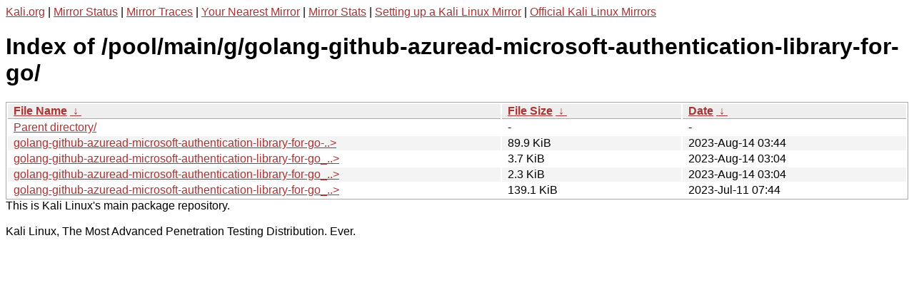

--- FILE ---
content_type: text/html
request_url: http://http.kali.org/kali/pool/main/g/golang-github-azuread-microsoft-authentication-library-for-go/
body_size: 1064
content:
<a href="https://www.kali.org">Kali.org</a> |
<a href="https://status.kali.org/">Mirror Status</a> |
<a href="https://mirror-traces.kali.org/">Mirror Traces</a> | 
<a href="/README?mirrorlist">Your Nearest Mirror</a> |
<a href="/README?mirrorstats">Mirror Stats</a> |
<a href="https://www.kali.org/docs/community/setting-up-a-kali-linux-mirror/">Setting up a Kali Linux Mirror</a> |
<a href="https://www.kali.org/docs/community/kali-linux-mirrors/">Official Kali Linux Mirrors</a>
<!DOCTYPE html><html><head><meta http-equiv="content-type" content="text/html; charset=utf-8"><meta name="viewport" content="width=device-width"><style type="text/css">body,html {background:#fff;font-family:"Bitstream Vera Sans","Lucida Grande","Lucida Sans Unicode",Lucidux,Verdana,Lucida,sans-serif;}tr:nth-child(even) {background:#f4f4f4;}th,td {padding:0.1em 0.5em;}th {text-align:left;font-weight:bold;background:#eee;border-bottom:1px solid #aaa;}#list {border:1px solid #aaa;width:100%;}a {color:#a33;}a:hover {color:#e33;}</style>

<title>Index of /pool/main/g/golang-github-azuread-microsoft-authentication-library-for-go/</title>
</head><body><h1>Index of /pool/main/g/golang-github-azuread-microsoft-authentication-library-for-go/</h1>
<table id="list"><thead><tr><th style="width:55%"><a href="?C=N&amp;O=A">File Name</a>&nbsp;<a href="?C=N&amp;O=D">&nbsp;&darr;&nbsp;</a></th><th style="width:20%"><a href="?C=S&amp;O=A">File Size</a>&nbsp;<a href="?C=S&amp;O=D">&nbsp;&darr;&nbsp;</a></th><th style="width:25%"><a href="?C=M&amp;O=A">Date</a>&nbsp;<a href="?C=M&amp;O=D">&nbsp;&darr;&nbsp;</a></th></tr></thead>
<tbody><tr><td class="link"><a href="../">Parent directory/</a></td><td class="size">-</td><td class="date">-</td></tr>
<tr><td class="link"><a href="golang-github-azuread-microsoft-authentication-library-for-go-dev_1.0.0-2_all.deb" title="golang-github-azuread-microsoft-authentication-library-for-go-dev_1.0.0-2_all.deb">golang-github-azuread-microsoft-authentication-library-for-go-..&gt;</a></td><td class="size">89.9 KiB</td><td class="date">2023-Aug-14 03:44</td></tr>
<tr><td class="link"><a href="golang-github-azuread-microsoft-authentication-library-for-go_1.0.0-2.debian.tar.xz" title="golang-github-azuread-microsoft-authentication-library-for-go_1.0.0-2.debian.tar.xz">golang-github-azuread-microsoft-authentication-library-for-go_..&gt;</a></td><td class="size">3.7 KiB</td><td class="date">2023-Aug-14 03:04</td></tr>
<tr><td class="link"><a href="golang-github-azuread-microsoft-authentication-library-for-go_1.0.0-2.dsc" title="golang-github-azuread-microsoft-authentication-library-for-go_1.0.0-2.dsc">golang-github-azuread-microsoft-authentication-library-for-go_..&gt;</a></td><td class="size">2.3 KiB</td><td class="date">2023-Aug-14 03:04</td></tr>
<tr><td class="link"><a href="golang-github-azuread-microsoft-authentication-library-for-go_1.0.0.orig.tar.gz" title="golang-github-azuread-microsoft-authentication-library-for-go_1.0.0.orig.tar.gz">golang-github-azuread-microsoft-authentication-library-for-go_..&gt;</a></td><td class="size">139.1 KiB</td><td class="date">2023-Jul-11 07:44</td></tr>
</tbody></table></body></html>This is Kali Linux's main package repository.<br />
<br />
Kali Linux, The Most Advanced Penetration Testing Distribution. Ever.
